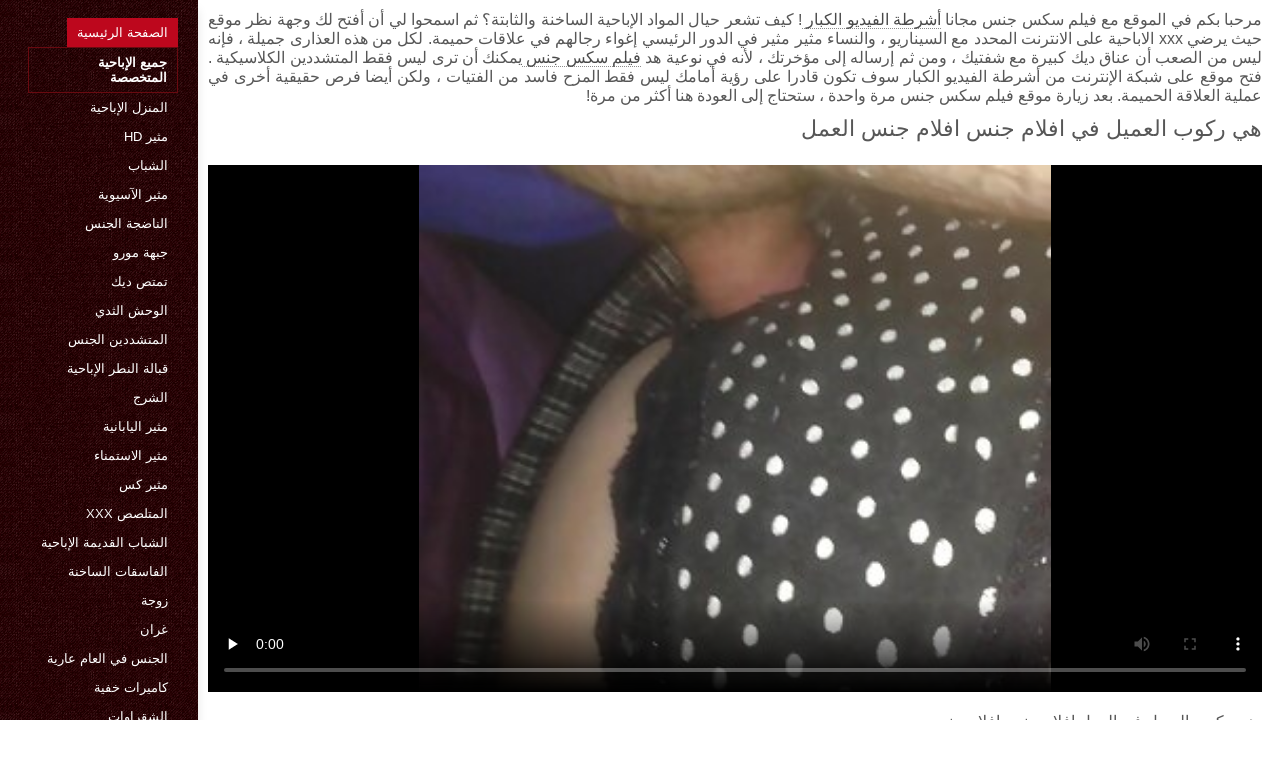

--- FILE ---
content_type: text/html; charset=UTF-8
request_url: https://ar.jukopla.com/video/15/%D9%87%D9%8A-%D8%B1%D9%83%D9%88%D8%A8-%D8%A7%D9%84%D8%B9%D9%85%D9%8A%D9%84-%D9%81%D9%8A-%D8%A7%D9%81%D9%84%D8%A7%D9%85-%D8%AC%D9%86%D8%B3-%D8%A7%D9%81%D9%84%D8%A7%D9%85-%D8%AC%D9%86%D8%B3-%D8%A7%D9%84%D8%B9%D9%85%D9%84
body_size: 7600
content:
<!DOCTYPE html>
<html lang="ar" dir="rtl">
<head>
    <meta http-equiv="Content-Language" content="ar">
    <meta charset="UTF-8">
    <title>هي ركوب العميل في افلام جنس افلام جنس العمل</title>
	<meta name="description" content="الاباحية اللعنة  هي ركوب العميل في العمل افلام جنس افلام جنس" />
<link rel="icon" href="https://ar.jukopla.com/files/favicon.png" type="image/png">
<link href="https://ar.jukopla.com/files/styles.css" type="text/css" rel="stylesheet" />
<link href="https://ar.jukopla.com/files/all.css" rel="stylesheet">   

		<meta name="viewport" content="width=device-width, initial-scale=1">
		<meta name="apple-touch-fullscreen" content="YES" />
		<base target="_blank">
		<link rel="canonical" href=""/>
    
<style>    
@media (max-width: 460px) {
.th-link img, .img-box{height:290px !important;}
.th-link img, .img-box{width:348px !important;}
}
</style></head>
<body>
    <div class="wrap">
<div class="wrap-inner center clearfix" id="wrap-inner">
<aside class="side">
<nav class="menu">
<ul>


<li>&nbsp;</li>  
<li><a href="https://ar.jukopla.com/" id="active" title="جميع أفلام الكبار على الانترنت على موقعنا على الانترنت ">الصفحة الرئيسية </a></li>
    

    
    <li style="border:1px solid #690a10;"><a href="https://ar.jukopla.com/categoryall.html" title="كل فئة من الإباحية اللعنة "><b>جميع الإباحية المتخصصة </b></a></li>
<li><a href="https://ar.jukopla.com/category/amateur/" title="">المنزل الإباحية</a></li><li><a href="https://ar.jukopla.com/category/hd/" title="">مثير hd</a></li><li><a href="https://ar.jukopla.com/category/teens/" title="">الشباب</a></li><li><a href="https://ar.jukopla.com/category/asian/" title="">مثير الآسيوية</a></li><li><a href="https://ar.jukopla.com/category/matures/" title="">الناضجة الجنس</a></li><li><a href="https://ar.jukopla.com/category/milf/" title="">جبهة مورو</a></li><li><a href="https://ar.jukopla.com/category/blowjobs/" title="">تمتص ديك</a></li><li><a href="https://ar.jukopla.com/category/big_boobs/" title="">الوحش الثدي</a></li><li><a href="https://ar.jukopla.com/category/hardcore/" title="">المتشددين الجنس</a></li><li><a href="https://ar.jukopla.com/category/cumshots/" title="">قبالة النطر الإباحية</a></li><li><a href="https://ar.jukopla.com/category/anal/" title="">الشرج</a></li><li><a href="https://ar.jukopla.com/category/japanese/" title="">مثير اليابانية</a></li><li><a href="https://ar.jukopla.com/category/masturbation/" title="">مثير الاستمناء</a></li><li><a href="https://ar.jukopla.com/category/pussy/" title="">مثير كس</a></li><li><a href="https://ar.jukopla.com/category/voyeur/" title="">المتلصص xxx</a></li><li><a href="https://ar.jukopla.com/category/old+young/" title="">الشباب القديمة الإباحية</a></li><li><a href="https://ar.jukopla.com/category/babes/" title="">الفاسقات الساخنة</a></li><li><a href="https://ar.jukopla.com/category/wife/" title="">زوجة</a></li><li><a href="https://ar.jukopla.com/category/grannies/" title="">غران</a></li><li><a href="https://ar.jukopla.com/category/public_nudity/" title="">الجنس في العام عارية</a></li><li><a href="https://ar.jukopla.com/category/hidden_cams/" title="">كاميرات خفية</a></li><li><a href="https://ar.jukopla.com/category/blondes/" title="">الشقراوات</a></li><li><a href="https://ar.jukopla.com/category/bbw/" title="">Bbw الفيديو</a></li><li><a href="https://ar.jukopla.com/category/interracial/" title="">مثير عرقي</a></li><li><a href="https://ar.jukopla.com/category/lesbians/" title="">مثلية الشبقية</a></li><li><a href="https://ar.jukopla.com/category/brunettes/" title="">مثير السمراوات</a></li><li><a href="https://ar.jukopla.com/category/handjobs/" title="">الإستمناء</a></li><li><a href="https://ar.jukopla.com/category/german/" title="">الألمانية</a></li><li><a href="https://ar.jukopla.com/category/creampie/" title="">Creampie</a></li><li><a href="https://ar.jukopla.com/category/sex_toys/" title="">الجنس ولعب اطفال</a></li>
<li><a href="https://ar.sexolatinovideos.com/" target="_blank" title="الموقع ">افلام سكسي رومانسي</a></li><li><a href="https://ar.trangphimxxx.click/" target="_blank" title="الموقع ">سكس مترجم اجنبي</a></li><li><a href="https://ar.kostenlosexxxfilme.com/" target="_blank" title="الموقع ">سكس مدبلج</a></li><li><a href="https://ar.tgasa.org/" target="_blank" title="الموقع ">فيلم رومانسي سكس</a></li><li><a href="https://ar.pornogratis.cyou/" target="_blank" title="الموقع ">سكسي عر بي</a></li><li><a href="https://ar.videodonnehard.com/" target="_blank" title="الموقع ">الجنس في الهند</a></li><li><a href="https://ar.dojrzale.icu/" target="_blank" title="الموقع ">سكس العرب</a></li><li><a href="https://ar.sexocaserogratis.com/" target="_blank" title="الموقع ">جنس مترجم</a></li><li><a href="https://ar.szexvideok.org/" target="_blank" title="الموقع ">افلام اجنبية جنسية</a></li><li><a href="https://ar.videosxxxpeludas.com/" target="_blank" title="الموقع ">موقع سكس العرب</a></li><li><a href="https://ar.awekmelayusex.com/" target="_blank" title="الموقع ">موقع سكس مترجم</a></li><li><a href="https://ar.fdasi.net/" target="_blank" title="الموقع ">افلام سكس اجنبيه افلام سكس اجنبيه</a></li><li><a href="https://ar.pornok.org/" target="_blank" title="الموقع ">افلام جنسية اجنبية</a></li><li><a href="https://ar.caserosxxx.org/" target="_blank" title="الموقع ">سكسي ساخن</a></li><li><a href="https://ar.filmepornoanal.com/" target="_blank" title="الموقع ">سكس جديد مترجم عربي</a></li><li><a href="https://ar.sexodeamor.com/" target="_blank" title="الموقع ">اريد افلام سكسي</a></li><li><a href="https://ar.qertasa.top/" target="_blank" title="الموقع ">افلام سكس عالمي مترجم</a></li><li><a href="https://ar.filmpornoanziane.com/" target="_blank" title="الموقع ">سكس مصري محارم</a></li><li><a href="https://ar.femeixxx.top/" target="_blank" title="الموقع ">سكس جديد مترجم</a></li><li><a href="https://ar.nonnetroie.com/" target="_blank" title="الموقع ">محارم امهات</a></li><li><a href="https://arbeli.org/" target="_blank" title="الموقع ">فيلم جنس عربي</a></li><li><a href="https://ar.asoti.net/" target="_blank" title="الموقع ">افلام سكس مترجم عربي</a></li><li><a href="https://ar.sexfilmer.monster/" target="_blank" title="الموقع ">سكس حيوانات</a></li><li><a href="https://ar.ilmaisporno.org/" target="_blank" title="الموقع ">جنس اجنبي</a></li><li><a href="https://ar.filmsxamateur.com/" target="_blank" title="الموقع ">افلام اجنبية سكس</a></li><li><a href="https://sksarab.top/" target="_blank" title="الموقع ">جنس عربي</a></li><li><a href="https://ar.madurasamateur.com/" target="_blank" title="الموقع ">فيلم سكس عربي</a></li><li><a href="https://ar.polskie.icu/" target="_blank" title="الموقع ">افلام سكس امهات</a></li><li><a href="https://ar.pornovideot.org/" target="_blank" title="الموقع ">فلم جنس</a></li><li><a href="https://ar.pornoukr.net/" target="_blank" title="الموقع ">افلام محارم</a></li><li><a href="https://ar.szexfilmek.org/" target="_blank" title="الموقع ">افلام اجنبيه مترجمه سكس</a></li><li><a href="https://ar.viejasmaduras.com/" target="_blank" title="الموقع ">فيلم سكسي</a></li><li><a href="https://ar.videosxxxamateur.org/" target="_blank" title="الموقع ">سكس مصري عربي</a></li><li><a href="https://ar.pornodonne.com/" target="_blank" title="الموقع ">سكسي حديث</a></li><li><a href="https://ar.zxisu.com/" target="_blank" title="الموقع ">تنزيل افلام سكس مترجم</a></li><li><a href="https://arabvideo.icu/" target="_blank" title="الموقع ">سكس عربي خليجي</a></li><li><a href="https://sx77.org/" target="_blank" title="الموقع ">قصص سكس نسوانجي</a></li><li><a href="https://ar.pornodouche.com/" target="_blank" title="الموقع ">سكس عربي محارم</a></li><li><a href="https://ar.kostenlosreifefrauen.com/" target="_blank" title="الموقع ">سكس مترجم عربي</a></li><li><a href="https://ar.sexmithausfrauen.net/" target="_blank" title="الموقع ">فلم رومانسي سكس</a></li>
    
    
</ul>
</nav>
</aside>
<div class="btn-close btn-close-menu"><i class="fas fa-times"></i></div>
<div class="content">

    
<div class="main clearfix">
<div class="grid_headline1">


		
<div class="hidemobile posted">
مرحبا بكم في الموقع مع فيلم سكس جنس مجانا   <a href="https://ar.jukopla.com/" title="اللعنة الساخنة الاباحية ">أشرطة الفيديو الكبار </a>!  كيف تشعر حيال المواد الإباحية الساخنة والثابتة؟ ثم اسمحوا لي أن أفتح لك وجهة نظر موقع حيث يرضي xxx الاباحية على الانترنت المحدد مع السيناريو ، والنساء مثير مثير في الدور الرئيسي إغواء رجالهم في علاقات حميمة. لكل من هذه العذارى جميلة ، فإنه ليس من الصعب أن عناق ديك كبيرة مع شفتيك ، ومن ثم إرساله إلى مؤخرتك ، لأنه في نوعية هد  <a href="https://ar.jukopla.com/" title="فيلم سكس جنس ">فيلم سكس جنس </a>  يمكنك أن ترى ليس فقط المتشددين الكلاسيكية . فتح موقع على شبكة الإنترنت من أشرطة الفيديو الكبار سوف تكون قادرا على رؤية أمامك ليس فقط المزح فاسد من الفتيات ، ولكن أيضا فرص حقيقية أخرى في عملية العلاقة الحميمة. بعد زيارة موقع فيلم سكس جنس مرة واحدة ، ستحتاج إلى العودة هنا أكثر من مرة!    
</div>
<h1 class="title">هي ركوب العميل في افلام جنس افلام جنس العمل</h1>
<div class="player-cols clearfix">
<div class="player-cont">
<div class="player-box">

<style>.play21 { padding-bottom: 50%; position: relative; overflow:hidden; clear: both; margin: 5px 0;}
.play21 video { position: absolute; top: 0; left: 0; width: 100%; height: 100%; background-color: #000; }</style>
<div class="play21">
<video preload="none" controls poster="https://ar.jukopla.com/media/thumbs/5/v00015.jpg?1628468815"><source src="https://vs5.videosrc.net/s/8/85/85a23c0695251bd217bd320b5b5b81f6.mp4?md5=NsDz6Q5Jcv1OHjwCLydauw&expires=1768883786" type="video/mp4"/></video>
    
</div></div>
 
<div class="blokopisanie">هي ركوب العميل في العمل افلام جنس افلام جنس</div>


    

   
   
 
    
    <br>
<div class="f-tags">
<div class="vi-col-item"><b>المواضيع </b> <span style="text-transform:lowercase;"><a href="/category/teens/" title="">الشباب</a> <a href="/category/voyeur/" title="">المتلصص xxx</a> <a href="/category/hidden_cams/" title="">كاميرات خفية</a> <a href="/category/hd/" title="">مثير hd</a> 
</span></div>

    <div class="vi-col-item"><b>العلامات: </b><a href="/tag/93/" title="">افلام جنس افلام جنس</a>  </div>

</div>    
</div>        
  </div>   

</div>
<div class="related">
    

    
    
    <h2 class="title" style="padding-bottom:15px;"><h2 class="title"><span style=" font-weight:600; background-color: rgb(212,75,56); color: white; padding:5px;">ذات صلة </span> أشرطة الفيديو الكبار </h2>
</div>
    


<div class="thumb wvideo">
	<a class="th-link img-box icon-left" href="https://ar.jukopla.com/link.php">
		<img class="lazyload" src="https://ar.jukopla.com/media/thumbs/4/v09994.jpg?1625239254" data-src="https://ar.jukopla.com/media/thumbs/4/v09994.jpg?1625239254" title="الأفرو الساموراي تبحث افلام جنس ليبي وقحة !!" alt="الأفرو الساموراي تبحث افلام جنس ليبي وقحة !!" />

	</a>
	
		<a title="الأفرو الساموراي تبحث افلام جنس ليبي وقحة !!" href="https://ar.jukopla.com/link.php"><div class="th-title">الأفرو الساموراي تبحث افلام جنس ليبي وقحة !!</div></a>
		<span class="bord-sh"></span>
    <div class="th-on th-rate"><span class="fa fa-thumbs-up"></span> <h><span class="rating2"><span class="green">1439</span></span></h></div>
    
      
    
		<div class="meta-wrap">
 <div class="th-meta th-views"><i title="تاريخ الاضافة " class="far fa-calendar-check"></i>  2021-07-02 15:20:54
 <i title="الحجم " style="padding: 0 0 0 5px;" class="far fa-clock"></i> 03:22 
<i style="padding: 0 0 0 5px;" class="far fa-eye"></i> 21137
 
 </div>

	</div>
</div><div class="thumb wvideo">
	<a class="th-link img-box icon-left" href="/video/9985/%D9%82%D8%AA%D8%A7%D9%84-%D9%81%D9%8A%D9%84%D9%85-%D8%AC%D9%86%D8%B3-%D8%B3%D8%AD%D8%A7%D9%82/">
		<img class="lazyload" src="https://ar.jukopla.com/media/thumbs/5/v09985.jpg?1625966487" data-src="https://ar.jukopla.com/media/thumbs/5/v09985.jpg?1625966487" title="قتال, فيلم جنس سحاق" alt="قتال, فيلم جنس سحاق" />

	</a>
	
		<a title="قتال, فيلم جنس سحاق" href="/video/9985/%D9%82%D8%AA%D8%A7%D9%84-%D9%81%D9%8A%D9%84%D9%85-%D8%AC%D9%86%D8%B3-%D8%B3%D8%AD%D8%A7%D9%82/"><div class="th-title">قتال, فيلم جنس سحاق</div></a>
		<span class="bord-sh"></span>
    <div class="th-on th-rate"><span class="fa fa-thumbs-up"></span> <h><span class="rating2"><span class="green">670</span></span></h></div>
    
      
    
		<div class="meta-wrap">
 <div class="th-meta th-views"><i title="تاريخ الاضافة " class="far fa-calendar-check"></i>  2021-07-11 01:21:27
 <i title="الحجم " style="padding: 0 0 0 5px;" class="far fa-clock"></i> 13:34 
<i style="padding: 0 0 0 5px;" class="far fa-eye"></i> 9994
 
 </div>

	</div>
</div><div class="thumb wvideo">
	<a class="th-link img-box icon-left" href="/video/9980/%D9%85%D9%84%D9%83%D8%AA%D9%8A-%D8%A7%D9%81%D9%84%D8%A7%D9%85-%D8%B3%D9%83%D8%B3-%D8%B9%D8%A7%D9%84%D9%85%D9%8A-%D9%85%D8%AA%D8%B1%D8%AC%D9%85/">
		<img class="lazyload" src="https://ar.jukopla.com/media/thumbs/0/v09980.jpg?1627177169" data-src="https://ar.jukopla.com/media/thumbs/0/v09980.jpg?1627177169" title="ملكتي افلام سكس عالمي مترجم" alt="ملكتي افلام سكس عالمي مترجم" />

	</a>
	
		<a title="ملكتي افلام سكس عالمي مترجم" href="/video/9980/%D9%85%D9%84%D9%83%D8%AA%D9%8A-%D8%A7%D9%81%D9%84%D8%A7%D9%85-%D8%B3%D9%83%D8%B3-%D8%B9%D8%A7%D9%84%D9%85%D9%8A-%D9%85%D8%AA%D8%B1%D8%AC%D9%85/"><div class="th-title">ملكتي افلام سكس عالمي مترجم</div></a>
		<span class="bord-sh"></span>
    <div class="th-on th-rate"><span class="fa fa-thumbs-up"></span> <h><span class="rating2"><span class="green">1282</span></span></h></div>
    
      
    
		<div class="meta-wrap">
 <div class="th-meta th-views"><i title="تاريخ الاضافة " class="far fa-calendar-check"></i>  2021-07-25 01:39:29
 <i title="الحجم " style="padding: 0 0 0 5px;" class="far fa-clock"></i> 06:38 
<i style="padding: 0 0 0 5px;" class="far fa-eye"></i> 19505
 
 </div>

	</div>
</div><div class="thumb wvideo">
	<a class="th-link img-box icon-left" href="/video/9950/%D8%A7%D9%84%D8%A5%D9%85%D8%A7%D9%85-%D9%85%D9%8A%D9%84%D9%81-%D9%81%D9%84%D9%85-%D8%AC%D9%86%D8%B3-%D8%B1%D9%88%D9%85%D8%A7%D9%86%D8%B3%D9%8A/">
		<img class="lazyload" src="https://ar.jukopla.com/media/thumbs/0/v09950.jpg?1625334656" data-src="https://ar.jukopla.com/media/thumbs/0/v09950.jpg?1625334656" title="الإمام ميلف فلم جنس رومانسي" alt="الإمام ميلف فلم جنس رومانسي" />

	</a>
	
		<a title="الإمام ميلف فلم جنس رومانسي" href="/video/9950/%D8%A7%D9%84%D8%A5%D9%85%D8%A7%D9%85-%D9%85%D9%8A%D9%84%D9%81-%D9%81%D9%84%D9%85-%D8%AC%D9%86%D8%B3-%D8%B1%D9%88%D9%85%D8%A7%D9%86%D8%B3%D9%8A/"><div class="th-title">الإمام ميلف فلم جنس رومانسي</div></a>
		<span class="bord-sh"></span>
    <div class="th-on th-rate"><span class="fa fa-thumbs-up"></span> <h><span class="rating2"><span class="green">1256</span></span></h></div>
    
      
    
		<div class="meta-wrap">
 <div class="th-meta th-views"><i title="تاريخ الاضافة " class="far fa-calendar-check"></i>  2021-07-03 17:50:56
 <i title="الحجم " style="padding: 0 0 0 5px;" class="far fa-clock"></i> 01:08 
<i style="padding: 0 0 0 5px;" class="far fa-eye"></i> 19119
 
 </div>

	</div>
</div><div class="thumb wvideo">
	<a class="th-link img-box icon-left" href="https://ar.jukopla.com/link.php">
		<img class="lazyload" src="https://ar.jukopla.com/media/thumbs/7/v09877.jpg?1625318524" data-src="https://ar.jukopla.com/media/thumbs/7/v09877.jpg?1625318524" title="سر اللعبة اليابانية فلم هندي جنس مع أنفسهم" alt="سر اللعبة اليابانية فلم هندي جنس مع أنفسهم" />

	</a>
	
		<a title="سر اللعبة اليابانية فلم هندي جنس مع أنفسهم" href="https://ar.jukopla.com/link.php"><div class="th-title">سر اللعبة اليابانية فلم هندي جنس مع أنفسهم</div></a>
		<span class="bord-sh"></span>
    <div class="th-on th-rate"><span class="fa fa-thumbs-up"></span> <h><span class="rating2"><span class="green">954</span></span></h></div>
    
      
    
		<div class="meta-wrap">
 <div class="th-meta th-views"><i title="تاريخ الاضافة " class="far fa-calendar-check"></i>  2021-07-03 13:22:04
 <i title="الحجم " style="padding: 0 0 0 5px;" class="far fa-clock"></i> 01:12 
<i style="padding: 0 0 0 5px;" class="far fa-eye"></i> 14835
 
 </div>

	</div>
</div><div class="thumb wvideo">
	<a class="th-link img-box icon-left" href="https://ar.jukopla.com/link.php">
		<img class="lazyload" src="https://ar.jukopla.com/media/thumbs/5/v09995.jpg?1625215799" data-src="https://ar.jukopla.com/media/thumbs/5/v09995.jpg?1625215799" title="الثدي افلام اجنبي سكس مترجم جمع 2" alt="الثدي افلام اجنبي سكس مترجم جمع 2" />

	</a>
	
		<a title="الثدي افلام اجنبي سكس مترجم جمع 2" href="https://ar.jukopla.com/link.php"><div class="th-title">الثدي افلام اجنبي سكس مترجم جمع 2</div></a>
		<span class="bord-sh"></span>
    <div class="th-on th-rate"><span class="fa fa-thumbs-up"></span> <h><span class="rating2"><span class="green">1177</span></span></h></div>
    
      
    
		<div class="meta-wrap">
 <div class="th-meta th-views"><i title="تاريخ الاضافة " class="far fa-calendar-check"></i>  2021-07-02 08:49:59
 <i title="الحجم " style="padding: 0 0 0 5px;" class="far fa-clock"></i> 07:47 
<i style="padding: 0 0 0 5px;" class="far fa-eye"></i> 18419
 
 </div>

	</div>
</div><div class="thumb wvideo">
	<a class="th-link img-box icon-left" href="https://ar.jukopla.com/link.php">
		<img class="lazyload" src="https://ar.jukopla.com/media/thumbs/2/v09932.jpg?1629511582" data-src="https://ar.jukopla.com/media/thumbs/2/v09932.jpg?1629511582" title="من مشاهدة فيلم سكس مصري الضروري النفط الموسيقى" alt="من مشاهدة فيلم سكس مصري الضروري النفط الموسيقى" />

	</a>
	
		<a title="من مشاهدة فيلم سكس مصري الضروري النفط الموسيقى" href="https://ar.jukopla.com/link.php"><div class="th-title">من مشاهدة فيلم سكس مصري الضروري النفط الموسيقى</div></a>
		<span class="bord-sh"></span>
    <div class="th-on th-rate"><span class="fa fa-thumbs-up"></span> <h><span class="rating2"><span class="green">1204</span></span></h></div>
    
      
    
		<div class="meta-wrap">
 <div class="th-meta th-views"><i title="تاريخ الاضافة " class="far fa-calendar-check"></i>  2021-08-21 02:06:22
 <i title="الحجم " style="padding: 0 0 0 5px;" class="far fa-clock"></i> 05:12 
<i style="padding: 0 0 0 5px;" class="far fa-eye"></i> 19280
 
 </div>

	</div>
</div><div class="thumb wvideo">
	<a class="th-link img-box icon-left" href="/video/995/%D8%B2%D9%88%D8%AC%D8%AA%D9%87-%D8%A7%D9%84%D8%AD%D8%A7%D9%85%D9%84-%D8%AA%D8%AD%D9%88%D9%84-%D8%AC%D9%86%D8%B3%D9%8A-%D8%A7%D9%81%D9%84%D8%A7%D9%85-%D8%AA%D8%B1%D9%83%D9%8A%D9%87-%D8%AC%D9%86%D8%B3/">
		<img class="lazyload" src="https://ar.jukopla.com/media/thumbs/5/v00995.jpg?1625434641" data-src="https://ar.jukopla.com/media/thumbs/5/v00995.jpg?1625434641" title="زوجته الحامل تحول جنسي افلام تركيه جنس" alt="زوجته الحامل تحول جنسي افلام تركيه جنس" />

	</a>
	
		<a title="زوجته الحامل تحول جنسي افلام تركيه جنس" href="/video/995/%D8%B2%D9%88%D8%AC%D8%AA%D9%87-%D8%A7%D9%84%D8%AD%D8%A7%D9%85%D9%84-%D8%AA%D8%AD%D9%88%D9%84-%D8%AC%D9%86%D8%B3%D9%8A-%D8%A7%D9%81%D9%84%D8%A7%D9%85-%D8%AA%D8%B1%D9%83%D9%8A%D9%87-%D8%AC%D9%86%D8%B3/"><div class="th-title">زوجته الحامل تحول جنسي افلام تركيه جنس</div></a>
		<span class="bord-sh"></span>
    <div class="th-on th-rate"><span class="fa fa-thumbs-up"></span> <h><span class="rating2"><span class="green">1131</span></span></h></div>
    
      
    
		<div class="meta-wrap">
 <div class="th-meta th-views"><i title="تاريخ الاضافة " class="far fa-calendar-check"></i>  2021-07-04 21:37:21
 <i title="الحجم " style="padding: 0 0 0 5px;" class="far fa-clock"></i> 10:12 
<i style="padding: 0 0 0 5px;" class="far fa-eye"></i> 18128
 
 </div>

	</div>
</div><div class="thumb wvideo">
	<a class="th-link img-box icon-left" href="https://ar.jukopla.com/link.php">
		<img class="lazyload" src="https://ar.jukopla.com/media/thumbs/1/v09981.jpg?1626831003" data-src="https://ar.jukopla.com/media/thumbs/1/v09981.jpg?1626831003" title="مثلية في سن المراهقة فيلم اباحى الجنس الثلاثون" alt="مثلية في سن المراهقة فيلم اباحى الجنس الثلاثون" />

	</a>
	
		<a title="مثلية في سن المراهقة فيلم اباحى الجنس الثلاثون" href="https://ar.jukopla.com/link.php"><div class="th-title">مثلية في سن المراهقة فيلم اباحى الجنس الثلاثون</div></a>
		<span class="bord-sh"></span>
    <div class="th-on th-rate"><span class="fa fa-thumbs-up"></span> <h><span class="rating2"><span class="green">939</span></span></h></div>
    
      
    
		<div class="meta-wrap">
 <div class="th-meta th-views"><i title="تاريخ الاضافة " class="far fa-calendar-check"></i>  2021-07-21 01:30:03
 <i title="الحجم " style="padding: 0 0 0 5px;" class="far fa-clock"></i> 01:27 
<i style="padding: 0 0 0 5px;" class="far fa-eye"></i> 15059
 
 </div>

	</div>
</div><div class="thumb wvideo">
	<a class="th-link img-box icon-left" href="/video/9955/%D8%AF%D9%85%D9%8A%D8%A9-%D8%A7%D9%84%D9%84%D8%B9%D9%86%D8%A9-%D8%A7%D9%81%D9%84%D8%A7%D9%85-%D8%AC%D9%86%D8%B3-%D8%AA%D9%88%D9%86%D8%B3%D9%8A%D9%87-%D9%85%D8%B7%D8%B1%D9%88%D9%82%D8%A9-/">
		<img class="lazyload" src="https://ar.jukopla.com/media/thumbs/5/v09955.jpg?1625286797" data-src="https://ar.jukopla.com/media/thumbs/5/v09955.jpg?1625286797" title="دمية اللعنة افلام جنس تونسيه مطروقة," alt="دمية اللعنة افلام جنس تونسيه مطروقة," />

	</a>
	
		<a title="دمية اللعنة افلام جنس تونسيه مطروقة," href="/video/9955/%D8%AF%D9%85%D9%8A%D8%A9-%D8%A7%D9%84%D9%84%D8%B9%D9%86%D8%A9-%D8%A7%D9%81%D9%84%D8%A7%D9%85-%D8%AC%D9%86%D8%B3-%D8%AA%D9%88%D9%86%D8%B3%D9%8A%D9%87-%D9%85%D8%B7%D8%B1%D9%88%D9%82%D8%A9-/"><div class="th-title">دمية اللعنة افلام جنس تونسيه مطروقة,</div></a>
		<span class="bord-sh"></span>
    <div class="th-on th-rate"><span class="fa fa-thumbs-up"></span> <h><span class="rating2"><span class="green">1180</span></span></h></div>
    
      
    
		<div class="meta-wrap">
 <div class="th-meta th-views"><i title="تاريخ الاضافة " class="far fa-calendar-check"></i>  2021-07-03 04:33:17
 <i title="الحجم " style="padding: 0 0 0 5px;" class="far fa-clock"></i> 14:27 
<i style="padding: 0 0 0 5px;" class="far fa-eye"></i> 18944
 
 </div>

	</div>
</div><div class="thumb wvideo">
	<a class="th-link img-box icon-left" href="/video/9926/%D8%A7%D9%84%D8%B4%D8%A8%D8%A7%D8%A8-%D8%AC%D8%B1%D9%8A%D9%85%D8%A9-%D9%85%D8%B9-%D8%B6%D8%A7%D8%A8%D8%B7-%D8%A7%D9%81%D9%84%D8%A7%D9%85-%D9%83%D8%B1%D8%AA%D9%88%D9%86-%D8%B3%D9%83%D8%B3-%D9%85%D8%AA%D8%B1%D8%AC%D9%85/">
		<img class="lazyload" src="https://ar.jukopla.com/media/thumbs/6/v09926.jpg?1626310323" data-src="https://ar.jukopla.com/media/thumbs/6/v09926.jpg?1626310323" title="الشباب, جريمة مع ضابط افلام كرتون سكس مترجم" alt="الشباب, جريمة مع ضابط افلام كرتون سكس مترجم" />

	</a>
	
		<a title="الشباب, جريمة مع ضابط افلام كرتون سكس مترجم" href="/video/9926/%D8%A7%D9%84%D8%B4%D8%A8%D8%A7%D8%A8-%D8%AC%D8%B1%D9%8A%D9%85%D8%A9-%D9%85%D8%B9-%D8%B6%D8%A7%D8%A8%D8%B7-%D8%A7%D9%81%D9%84%D8%A7%D9%85-%D9%83%D8%B1%D8%AA%D9%88%D9%86-%D8%B3%D9%83%D8%B3-%D9%85%D8%AA%D8%B1%D8%AC%D9%85/"><div class="th-title">الشباب, جريمة مع ضابط افلام كرتون سكس مترجم</div></a>
		<span class="bord-sh"></span>
    <div class="th-on th-rate"><span class="fa fa-thumbs-up"></span> <h><span class="rating2"><span class="green">1275</span></span></h></div>
    
      
    
		<div class="meta-wrap">
 <div class="th-meta th-views"><i title="تاريخ الاضافة " class="far fa-calendar-check"></i>  2021-07-15 00:52:03
 <i title="الحجم " style="padding: 0 0 0 5px;" class="far fa-clock"></i> 06:38 
<i style="padding: 0 0 0 5px;" class="far fa-eye"></i> 20505
 
 </div>

	</div>
</div><div class="thumb wvideo">
	<a class="th-link img-box icon-left" href="/video/9918/%D8%A7%D9%84%D9%85%D8%B1%D8%AD-%D9%85%D8%B9-%D8%A7%D9%81%D9%84%D8%A7%D9%85-%D8%B3%D9%83%D8%B3-%D8%AC%D9%86%D8%B3-%D8%B9%D8%B1%D8%A8%D9%8A-%D9%86%D8%A7%D8%B6%D8%AC%D8%A9-bj-%D9%86%D8%A7%D8%A6%D8%A8-%D8%A7%D9%84%D8%B1%D8%A6%D9%8A%D8%B3-%D9%81%D9%8A-%D8%A7%D9%84%D9%81%D9%85/">
		<img class="lazyload" src="https://ar.jukopla.com/media/thumbs/8/v09918.jpg?1625448992" data-src="https://ar.jukopla.com/media/thumbs/8/v09918.jpg?1625448992" title="المرح مع افلام سكس جنس عربي ناضجة bj نائب الرئيس في الفم" alt="المرح مع افلام سكس جنس عربي ناضجة bj نائب الرئيس في الفم" />

	</a>
	
		<a title="المرح مع افلام سكس جنس عربي ناضجة bj نائب الرئيس في الفم" href="/video/9918/%D8%A7%D9%84%D9%85%D8%B1%D8%AD-%D9%85%D8%B9-%D8%A7%D9%81%D9%84%D8%A7%D9%85-%D8%B3%D9%83%D8%B3-%D8%AC%D9%86%D8%B3-%D8%B9%D8%B1%D8%A8%D9%8A-%D9%86%D8%A7%D8%B6%D8%AC%D8%A9-bj-%D9%86%D8%A7%D8%A6%D8%A8-%D8%A7%D9%84%D8%B1%D8%A6%D9%8A%D8%B3-%D9%81%D9%8A-%D8%A7%D9%84%D9%81%D9%85/"><div class="th-title">المرح مع افلام سكس جنس عربي ناضجة bj نائب الرئيس في الفم</div></a>
		<span class="bord-sh"></span>
    <div class="th-on th-rate"><span class="fa fa-thumbs-up"></span> <h><span class="rating2"><span class="green">834</span></span></h></div>
    
      
    
		<div class="meta-wrap">
 <div class="th-meta th-views"><i title="تاريخ الاضافة " class="far fa-calendar-check"></i>  2021-07-05 01:36:32
 <i title="الحجم " style="padding: 0 0 0 5px;" class="far fa-clock"></i> 08:04 
<i style="padding: 0 0 0 5px;" class="far fa-eye"></i> 13459
 
 </div>

	</div>
</div><div class="thumb wvideo">
	<a class="th-link img-box icon-left" href="https://ar.jukopla.com/link.php">
		<img class="lazyload" src="https://ar.jukopla.com/media/thumbs/0/v09990.jpg?1629770781" data-src="https://ar.jukopla.com/media/thumbs/0/v09990.jpg?1629770781" title="وهي افلام جنس صيني الفحل الشباب في جيرسي." alt="وهي افلام جنس صيني الفحل الشباب في جيرسي." />

	</a>
	
		<a title="وهي افلام جنس صيني الفحل الشباب في جيرسي." href="https://ar.jukopla.com/link.php"><div class="th-title">وهي افلام جنس صيني الفحل الشباب في جيرسي.</div></a>
		<span class="bord-sh"></span>
    <div class="th-on th-rate"><span class="fa fa-thumbs-up"></span> <h><span class="rating2"><span class="green">540</span></span></h></div>
    
      
    
		<div class="meta-wrap">
 <div class="th-meta th-views"><i title="تاريخ الاضافة " class="far fa-calendar-check"></i>  2021-08-24 02:06:21
 <i title="الحجم " style="padding: 0 0 0 5px;" class="far fa-clock"></i> 06:09 
<i style="padding: 0 0 0 5px;" class="far fa-eye"></i> 8829
 
 </div>

	</div>
</div><div class="thumb wvideo">
	<a class="th-link img-box icon-left" href="https://ar.jukopla.com/link.php">
		<img class="lazyload" src="https://ar.jukopla.com/media/thumbs/1/v09881.jpg?1627004698" data-src="https://ar.jukopla.com/media/thumbs/1/v09881.jpg?1627004698" title="جوي جنس اجنبي افلام S" alt="جوي جنس اجنبي افلام S" />

	</a>
	
		<a title="جوي جنس اجنبي افلام S" href="https://ar.jukopla.com/link.php"><div class="th-title">جوي جنس اجنبي افلام S</div></a>
		<span class="bord-sh"></span>
    <div class="th-on th-rate"><span class="fa fa-thumbs-up"></span> <h><span class="rating2"><span class="green">921</span></span></h></div>
    
      
    
		<div class="meta-wrap">
 <div class="th-meta th-views"><i title="تاريخ الاضافة " class="far fa-calendar-check"></i>  2021-07-23 01:44:58
 <i title="الحجم " style="padding: 0 0 0 5px;" class="far fa-clock"></i> 06:51 
<i style="padding: 0 0 0 5px;" class="far fa-eye"></i> 15234
 
 </div>

	</div>
</div><div class="thumb wvideo">
	<a class="th-link img-box icon-left" href="https://ar.jukopla.com/link.php">
		<img class="lazyload" src="https://ar.jukopla.com/media/thumbs/2/v09942.jpg?1625260872" data-src="https://ar.jukopla.com/media/thumbs/2/v09942.jpg?1625260872" title="لاتينا يحصل كريم البرتقال افلام جنس كامله ومترجمه" alt="لاتينا يحصل كريم البرتقال افلام جنس كامله ومترجمه" />

	</a>
	
		<a title="لاتينا يحصل كريم البرتقال افلام جنس كامله ومترجمه" href="https://ar.jukopla.com/link.php"><div class="th-title">لاتينا يحصل كريم البرتقال افلام جنس كامله ومترجمه</div></a>
		<span class="bord-sh"></span>
    <div class="th-on th-rate"><span class="fa fa-thumbs-up"></span> <h><span class="rating2"><span class="green">782</span></span></h></div>
    
      
    
		<div class="meta-wrap">
 <div class="th-meta th-views"><i title="تاريخ الاضافة " class="far fa-calendar-check"></i>  2021-07-02 21:21:12
 <i title="الحجم " style="padding: 0 0 0 5px;" class="far fa-clock"></i> 12:53 
<i style="padding: 0 0 0 5px;" class="far fa-eye"></i> 13128
 
 </div>

	</div>
</div><div class="thumb wvideo">
	<a class="th-link img-box icon-left" href="/video/9975/%D9%81%D8%AA%D8%A7%D8%A9-%D9%81%D9%8A-%D8%B3%D9%84%D8%B3%D8%A9-%D8%AC%D9%88%D8%A7%D8%B1%D8%A8-%D8%B7%D9%88%D9%8A%D9%84%D8%A9-%D8%A7%D9%81%D9%84%D8%A7%D9%85-%D8%AC%D9%86%D8%B3-%D9%84%D8%A8%D9%86%D8%A7%D9%86%D9%8A-%D9%85%D8%B5-%D9%82%D8%AF%D9%85%D9%8A%D9%87%D8%A7/">
		<img class="lazyload" src="https://ar.jukopla.com/media/thumbs/5/v09975.jpg?1625443675" data-src="https://ar.jukopla.com/media/thumbs/5/v09975.jpg?1625443675" title="فتاة في سلسة جوارب طويلة افلام جنس لبناني مص قدميها" alt="فتاة في سلسة جوارب طويلة افلام جنس لبناني مص قدميها" />

	</a>
	
		<a title="فتاة في سلسة جوارب طويلة افلام جنس لبناني مص قدميها" href="/video/9975/%D9%81%D8%AA%D8%A7%D8%A9-%D9%81%D9%8A-%D8%B3%D9%84%D8%B3%D8%A9-%D8%AC%D9%88%D8%A7%D8%B1%D8%A8-%D8%B7%D9%88%D9%8A%D9%84%D8%A9-%D8%A7%D9%81%D9%84%D8%A7%D9%85-%D8%AC%D9%86%D8%B3-%D9%84%D8%A8%D9%86%D8%A7%D9%86%D9%8A-%D9%85%D8%B5-%D9%82%D8%AF%D9%85%D9%8A%D9%87%D8%A7/"><div class="th-title">فتاة في سلسة جوارب طويلة افلام جنس لبناني مص قدميها</div></a>
		<span class="bord-sh"></span>
    <div class="th-on th-rate"><span class="fa fa-thumbs-up"></span> <h><span class="rating2"><span class="green">1270</span></span></h></div>
    
      
    
		<div class="meta-wrap">
 <div class="th-meta th-views"><i title="تاريخ الاضافة " class="far fa-calendar-check"></i>  2021-07-05 00:07:55
 <i title="الحجم " style="padding: 0 0 0 5px;" class="far fa-clock"></i> 03:12 
<i style="padding: 0 0 0 5px;" class="far fa-eye"></i> 21493
 
 </div>

	</div>
</div><div class="thumb wvideo">
	<a class="th-link img-box icon-left" href="/video/9993/%D8%B2%D9%88%D8%AC%D8%AA%D9%87-%D9%8A%D8%AD%D8%B5%D9%84-%D8%B9%D9%84%D9%89-%D8%A7%D9%84%D9%83%D8%AB%D9%8A%D8%B1-%D9%85%D9%86-%D8%A7%D9%81%D9%84%D8%A7%D9%85-%D8%B3%D9%83%D8%B3-%D9%85%D8%AA%D8%B1%D8%AC%D9%85-%D8%A7%D9%83%D8%B4%D9%86-%D9%86%D8%A7%D8%A6%D8%A8-%D8%A7%D9%84%D8%B1%D8%A6%D9%8A%D8%B3/">
		<img class="lazyload" src="https://ar.jukopla.com/media/thumbs/3/v09993.jpg?1625275228" data-src="https://ar.jukopla.com/media/thumbs/3/v09993.jpg?1625275228" title="زوجته يحصل على الكثير من افلام سكس مترجم اكشن نائب الرئيس" alt="زوجته يحصل على الكثير من افلام سكس مترجم اكشن نائب الرئيس" />

	</a>
	
		<a title="زوجته يحصل على الكثير من افلام سكس مترجم اكشن نائب الرئيس" href="/video/9993/%D8%B2%D9%88%D8%AC%D8%AA%D9%87-%D9%8A%D8%AD%D8%B5%D9%84-%D8%B9%D9%84%D9%89-%D8%A7%D9%84%D9%83%D8%AB%D9%8A%D8%B1-%D9%85%D9%86-%D8%A7%D9%81%D9%84%D8%A7%D9%85-%D8%B3%D9%83%D8%B3-%D9%85%D8%AA%D8%B1%D8%AC%D9%85-%D8%A7%D9%83%D8%B4%D9%86-%D9%86%D8%A7%D8%A6%D8%A8-%D8%A7%D9%84%D8%B1%D8%A6%D9%8A%D8%B3/"><div class="th-title">زوجته يحصل على الكثير من افلام سكس مترجم اكشن نائب الرئيس</div></a>
		<span class="bord-sh"></span>
    <div class="th-on th-rate"><span class="fa fa-thumbs-up"></span> <h><span class="rating2"><span class="green">912</span></span></h></div>
    
      
    
		<div class="meta-wrap">
 <div class="th-meta th-views"><i title="تاريخ الاضافة " class="far fa-calendar-check"></i>  2021-07-03 01:20:28
 <i title="الحجم " style="padding: 0 0 0 5px;" class="far fa-clock"></i> 05:00 
<i style="padding: 0 0 0 5px;" class="far fa-eye"></i> 15645
 
 </div>

	</div>
</div><div class="thumb wvideo">
	<a class="th-link img-box icon-left" href="/video/9940/%D9%86%D9%82%D8%B7%D8%A9-%D8%A7%D9%84%D8%AA%D9%84%D8%A7%D8%B4%D9%8A-%D8%AF%D8%B1%D8%A7%D8%AC%D8%A9-%D9%81%D9%8A%D9%84%D9%85-%D8%AC%D9%86%D8%B3-%D8%A7%D8%AC%D9%86%D8%A8%D9%8A-%D9%86%D8%A7%D8%B1%D9%8A%D8%A9-%D9%81%D8%AA%D8%A7%D8%A9-%D8%A8%D9%8A%D8%AA%D8%A7-%D9%88%D9%8A%D9%84%D8%B3%D9%88%D9%86/">
		<img class="lazyload" src="https://ar.jukopla.com/media/thumbs/0/v09940.jpg?1625534479" data-src="https://ar.jukopla.com/media/thumbs/0/v09940.jpg?1625534479" title="نقطة التلاشي-دراجة فيلم جنس اجنبي نارية فتاة-بيتا ويلسون" alt="نقطة التلاشي-دراجة فيلم جنس اجنبي نارية فتاة-بيتا ويلسون" />

	</a>
	
		<a title="نقطة التلاشي-دراجة فيلم جنس اجنبي نارية فتاة-بيتا ويلسون" href="/video/9940/%D9%86%D9%82%D8%B7%D8%A9-%D8%A7%D9%84%D8%AA%D9%84%D8%A7%D8%B4%D9%8A-%D8%AF%D8%B1%D8%A7%D8%AC%D8%A9-%D9%81%D9%8A%D9%84%D9%85-%D8%AC%D9%86%D8%B3-%D8%A7%D8%AC%D9%86%D8%A8%D9%8A-%D9%86%D8%A7%D8%B1%D9%8A%D8%A9-%D9%81%D8%AA%D8%A7%D8%A9-%D8%A8%D9%8A%D8%AA%D8%A7-%D9%88%D9%8A%D9%84%D8%B3%D9%88%D9%86/"><div class="th-title">نقطة التلاشي-دراجة فيلم جنس اجنبي نارية فتاة-بيتا ويلسون</div></a>
		<span class="bord-sh"></span>
    <div class="th-on th-rate"><span class="fa fa-thumbs-up"></span> <h><span class="rating2"><span class="green">901</span></span></h></div>
    
      
    
		<div class="meta-wrap">
 <div class="th-meta th-views"><i title="تاريخ الاضافة " class="far fa-calendar-check"></i>  2021-07-06 01:21:19
 <i title="الحجم " style="padding: 0 0 0 5px;" class="far fa-clock"></i> 05:47 
<i style="padding: 0 0 0 5px;" class="far fa-eye"></i> 15789
 
 </div>

	</div>
</div><div class="thumb wvideo">
	<a class="th-link img-box icon-left" href="https://ar.jukopla.com/link.php">
		<img class="lazyload" src="https://ar.jukopla.com/media/thumbs/5/v09925.jpg?1627004697" data-src="https://ar.jukopla.com/media/thumbs/5/v09925.jpg?1627004697" title="الرقص المثالي والقاسي-حركات الخد افلام سكس لبنانيه جديده مثير" alt="الرقص المثالي والقاسي-حركات الخد افلام سكس لبنانيه جديده مثير" />

	</a>
	
		<a title="الرقص المثالي والقاسي-حركات الخد افلام سكس لبنانيه جديده مثير" href="https://ar.jukopla.com/link.php"><div class="th-title">الرقص المثالي والقاسي-حركات الخد افلام سكس لبنانيه جديده مثير</div></a>
		<span class="bord-sh"></span>
    <div class="th-on th-rate"><span class="fa fa-thumbs-up"></span> <h><span class="rating2"><span class="green">1050</span></span></h></div>
    
      
    
		<div class="meta-wrap">
 <div class="th-meta th-views"><i title="تاريخ الاضافة " class="far fa-calendar-check"></i>  2021-07-23 01:44:57
 <i title="الحجم " style="padding: 0 0 0 5px;" class="far fa-clock"></i> 13:05 
<i style="padding: 0 0 0 5px;" class="far fa-eye"></i> 18453
 
 </div>

	</div>
</div><div class="thumb wvideo">
	<a class="th-link img-box icon-left" href="https://ar.jukopla.com/link.php">
		<img class="lazyload" src="https://ar.jukopla.com/media/thumbs/2/v09952.jpg?1626310320" data-src="https://ar.jukopla.com/media/thumbs/2/v09952.jpg?1626310320" title="الجنس تلعب فيلم جنس حار مادي و البنفسجي" alt="الجنس تلعب فيلم جنس حار مادي و البنفسجي" />

	</a>
	
		<a title="الجنس تلعب فيلم جنس حار مادي و البنفسجي" href="https://ar.jukopla.com/link.php"><div class="th-title">الجنس تلعب فيلم جنس حار مادي و البنفسجي</div></a>
		<span class="bord-sh"></span>
    <div class="th-on th-rate"><span class="fa fa-thumbs-up"></span> <h><span class="rating2"><span class="green">1026</span></span></h></div>
    
      
    
		<div class="meta-wrap">
 <div class="th-meta th-views"><i title="تاريخ الاضافة " class="far fa-calendar-check"></i>  2021-07-15 00:52:00
 <i title="الحجم " style="padding: 0 0 0 5px;" class="far fa-clock"></i> 06:04 
<i style="padding: 0 0 0 5px;" class="far fa-eye"></i> 18241
 
 </div>

	</div>
</div><div class="thumb wvideo">
	<a class="th-link img-box icon-left" href="/video/9915/missionaryapalooza-%D8%A7%D9%81%D9%84%D8%A7%D9%85-%D8%B3%D9%83%D8%B3-%D9%83%D9%84%D8%A7%D8%B3%D9%8A%D9%83%D9%8A%D8%A9-%D9%82%D8%AF%D9%8A%D9%85%D8%A9/">
		<img class="lazyload" src="https://ar.jukopla.com/media/thumbs/5/v09915.jpg?1626049491" data-src="https://ar.jukopla.com/media/thumbs/5/v09915.jpg?1626049491" title="Missionaryapalooza افلام سكس كلاسيكية قديمة" alt="Missionaryapalooza افلام سكس كلاسيكية قديمة" />

	</a>
	
		<a title="Missionaryapalooza افلام سكس كلاسيكية قديمة" href="/video/9915/missionaryapalooza-%D8%A7%D9%81%D9%84%D8%A7%D9%85-%D8%B3%D9%83%D8%B3-%D9%83%D9%84%D8%A7%D8%B3%D9%8A%D9%83%D9%8A%D8%A9-%D9%82%D8%AF%D9%8A%D9%85%D8%A9/"><div class="th-title">Missionaryapalooza افلام سكس كلاسيكية قديمة</div></a>
		<span class="bord-sh"></span>
    <div class="th-on th-rate"><span class="fa fa-thumbs-up"></span> <h><span class="rating2"><span class="green">647</span></span></h></div>
    
      
    
		<div class="meta-wrap">
 <div class="th-meta th-views"><i title="تاريخ الاضافة " class="far fa-calendar-check"></i>  2021-07-12 00:24:51
 <i title="الحجم " style="padding: 0 0 0 5px;" class="far fa-clock"></i> 05:23 
<i style="padding: 0 0 0 5px;" class="far fa-eye"></i> 11717
 
 </div>

	</div>
</div>
	
	

    


 <div style="padding: 0px 0px 0px 0px">

</div>


<div class="clr"></div>
<div class="pagi-box">
<div class="pagi-nav clearfix ignore-select">
	
	<span class="navigation"> </span>
</div>
</div>

</div>

    <a name="top"><div style="clear:both;padding-bottom:15px;"></div></a>

<div>
 
</div>    
    
    
<div class="hidemobile2">



</div>
<footer class="foot">
<ul class="sub-menu"></ul>
<div class="foot-text">
 كانت كل سيدة الأكثر مثير 18 سنة في وقت التصوير! جميع مقاطع الفيديو الثلاثون المعروضة على الموقع الإلكتروني عبر الإنترنت مخصصة للأشخاص الذين تزيد أعمارهم عن 18 عاما! يتم تقديم جميع مقاطع الفيديو الإباحية المثيرة حصريا للأغراض التعليمية. المؤلفون ليسوا مسؤولين عن العواقب المحتملة لاستخدامها على قواعد القانون الدولي. كل مثير الاباحية الساخنة لديها مؤلفها الخاص والمالك. جميع الحقوق في المواد المنشورة تنتمي إلى أصحابها. </div>

    
    </footer>
</div>
    </div>
    </div>    
    

</body>
</html>